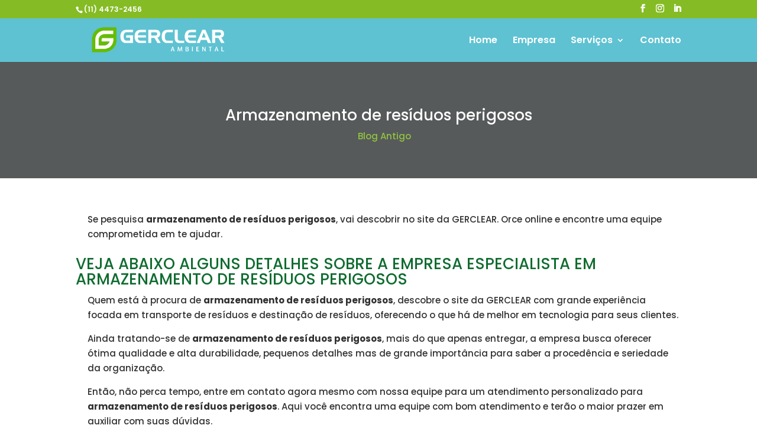

--- FILE ---
content_type: text/css; charset=UTF-8
request_url: https://gerclear.com.br/wp-content/et-cache/536/et-core-unified-tb-263-tb-90-deferred-536.min.css?ver=1765916773
body_size: 1571
content:
.et_pb_section_0_tb_body.et_pb_section{padding-bottom:34px;background-color:#575a5b!important}.et_pb_post_title_0_tb_body .et_pb_title_container h1.entry-title,.et_pb_post_title_0_tb_body .et_pb_title_container h2.entry-title,.et_pb_post_title_0_tb_body .et_pb_title_container h3.entry-title,.et_pb_post_title_0_tb_body .et_pb_title_container h4.entry-title,.et_pb_post_title_0_tb_body .et_pb_title_container h5.entry-title,.et_pb_post_title_0_tb_body .et_pb_title_container h6.entry-title{color:#ffffff!important;text-align:center}.et_pb_post_title_0_tb_body .et_pb_title_container .et_pb_title_meta_container,.et_pb_post_title_0_tb_body .et_pb_title_container .et_pb_title_meta_container a{color:#90c63e!important;text-align:center}.et_pb_section_1_tb_body.et_pb_section{padding-top:31px}.et_pb_post_slider_0_tb_body.et_pb_slider,.et_pb_post_slider_0_tb_body.et_pb_slider.et_pb_bg_layout_dark{background-color:#85bc25}.et_pb_post_slider_0_tb_body,.et_pb_post_slider_0_tb_body .et_pb_slide,.et_pb_post_slider_0_tb_body .et_pb_slide_overlay_container,.et_pb_post_slider_0_tb_body .et_pb_slide .et_pb_slide_image img{border-radius:11px 11px 11px 11px;overflow:hidden}.et_pb_post_slider_0_tb_body .et_pb_slide .et_pb_slide_overlay_container{background-color:rgba(0,0,0,0.43)}.et_pb_section_2_tb_body.et_pb_section{padding-top:29px;padding-bottom:17px}.et_pb_section_3_tb_body.et_pb_section{padding-top:29px;padding-bottom:17px;background-color:#5ec2d2!important}.et_pb_row_3_tb_body.et_pb_row{padding-bottom:7px!important;padding-bottom:7px}.et_pb_text_0_tb_body h2{font-size:33px;color:#FFFFFF!important;line-height:1.2em;text-align:center}.et_pb_text_0_tb_body{margin-bottom:-3px!important}.et_pb_text_1_tb_body.et_pb_text,.et_pb_text_2_tb_body h1{color:#FFFFFF!important}.et_pb_text_1_tb_body{margin-top:10px!important}.et_pb_button_0_tb_body_wrapper{margin-top:16px!important;margin-right:11px!important;margin-bottom:31px!important;margin-left:11px!important}.et_pb_button_0_tb_body{box-shadow:6px 6px 18px 0px rgba(0,0,0,0.3)}.et_pb_button_0_tb_body,.et_pb_button_0_tb_body:after{transition:all 300ms ease 0ms}div.et_pb_section.et_pb_section_4_tb_body,div.et_pb_section.et_pb_section_5_tb_body{background-size:initial;background-position:left -4% top -5%;background-blend-mode:lighten;background-image:url(https://gerclear.com.br/wp-content/uploads/2023/12/Gerclear-Ambiental-empresa-de-gestao-de-residuos.jpg),linear-gradient(360deg,rgba(255,255,255,0.01) 0%,rgba(255,255,255,0.86) 100%)!important}.et_pb_section_4_tb_body.et_pb_section{padding-top:50px}.et_pb_section_5_tb_body.et_pb_section{padding-top:50px;background-color:inherit!important}.et_pb_row_inner_0_tb_body.et_pb_row_inner{width:100%}.et_pb_divider_0_tb_body{margin-top:26px!important;margin-bottom:10px!important}.et_pb_divider_0_tb_body:before{border-top-color:#0f6c30;border-top-width:4px}.et_pb_text_2_tb_body h2{font-size:27px;color:#0f6c30!important;text-align:center}.et_pb_text_2_tb_body{margin-top:22px!important;margin-bottom:11px!important}.et_pb_row_inner_1_tb_body.et_pb_row_inner{padding-top:9px!important}.et_pb_column .et_pb_row_inner_1_tb_body{padding-top:9px}.et_pb_blurb_0_tb_body.et_pb_blurb{font-size:13px;margin-bottom:14px!important}.et_pb_blurb_0_tb_body.et_pb_blurb .et_pb_blurb_description a,.et_pb_blurb_1_tb_body.et_pb_blurb .et_pb_blurb_description a,.et_pb_blurb_2_tb_body.et_pb_blurb .et_pb_blurb_description a{font-size:13px;color:#3d3d3d!important}.et_pb_blurb_0_tb_body .et_pb_main_blurb_image .et_pb_only_image_mode_wrap,.et_pb_blurb_0_tb_body .et_pb_main_blurb_image .et-pb-icon,.et_pb_blurb_1_tb_body .et_pb_main_blurb_image .et_pb_only_image_mode_wrap,.et_pb_blurb_1_tb_body .et_pb_main_blurb_image .et-pb-icon,.et_pb_blurb_2_tb_body .et_pb_main_blurb_image .et_pb_only_image_mode_wrap,.et_pb_blurb_2_tb_body .et_pb_main_blurb_image .et-pb-icon{border-radius:100px 100px 100px 100px;overflow:hidden;border-width:1px;border-color:#85bc25;padding-top:5px!important;padding-right:5px!important;padding-bottom:5px!important;padding-left:5px!important;background-color:#85bc25}.et_pb_blurb_0_tb_body .et-pb-icon{font-size:16px;color:#FFFFFF;font-family:FontAwesome!important;font-weight:900!important}ul.et_pb_social_media_follow_0_tb_body{background-color:RGBA(255,255,255,0);margin-top:23px!important;margin-bottom:30px!important}ul.et_pb_social_media_follow_0_tb_body a.icon{border-radius:100px 100px 100px 100px}ul.et_pb_social_media_follow_0_tb_body a{border-width:1px;border-color:#85bc25}.et_pb_social_media_follow_0_tb_body li.et_pb_social_icon a.icon:before{color:#FFFFFF}.et_pb_social_media_follow_0_tb_body li a.icon:before{font-size:14px;line-height:28px;height:28px;width:28px}.et_pb_social_media_follow_0_tb_body li a.icon{height:28px;width:28px}.et_pb_blurb_1_tb_body.et_pb_blurb{font-size:13px;margin-bottom:24px!important}.et_pb_blurb_1_tb_body .et-pb-icon,.et_pb_blurb_2_tb_body .et-pb-icon{font-size:16px;color:#FFFFFF;font-family:ETmodules!important;font-weight:400!important}.et_pb_blurb_2_tb_body.et_pb_blurb{font-size:13px;margin-bottom:25px!important}.et_pb_text_3_tb_body h1,.dsm_contact_form_7_0_tb_body .wpcf7-form label{font-weight:600}.et_pb_text_3_tb_body h2{font-weight:600;font-size:28px;text-align:left}.et_pb_text_3_tb_body{margin-bottom:15px!important}.et_pb_text_4_tb_body{margin-bottom:17px!important}body #page-container .et_pb_section .dsm_contact_form_7_0_tb_body .wpcf7-form-control.wpcf7-submit{color:#FFFFFF!important;font-size:16px;background-color:#85bc25!important}body #page-container .et_pb_section .dsm_contact_form_7_0_tb_body .wpcf7-form-control.wpcf7-submit:hover{padding-right:2em;padding-left:0.7em}body #page-container .et_pb_section .dsm_contact_form_7_0_tb_body .wpcf7-form-control.wpcf7-submit:hover:after{opacity:1}body #page-container .et_pb_section .dsm_contact_form_7_0_tb_body .wpcf7-form-control.wpcf7-submit:after{font-size:1.6em;opacity:0;display:inline-block}body.et_button_custom_icon #page-container .dsm_contact_form_7_0_tb_body .wpcf7-form-control.wpcf7-submit:after{font-size:16px}.dsm_contact_form_7_0_tb_body .wpcf7-form-control.wpcf7-submit{box-shadow:4px 4px 10px 0px rgba(0,0,0,0.3)}.dsm_contact_form_7_0_tb_body .wpcf7-form p:nth-last-of-type(1){text-align:}.et_pb_social_media_follow_network_0_tb_body a.icon,.et_pb_social_media_follow_network_1_tb_body a.icon,.et_pb_social_media_follow_network_2_tb_body a.icon{background-color:#85bc25!important}@media only screen and (max-width:980px){.et_pb_button_0_tb_body_wrapper{margin-top:22px!important}body #page-container .et_pb_section .et_pb_button_0_tb_body:after,body #page-container .et_pb_section .dsm_contact_form_7_0_tb_body .wpcf7-form-control.wpcf7-submit:after{display:inline-block;opacity:0}body #page-container .et_pb_section .et_pb_button_0_tb_body:hover:after,body #page-container .et_pb_section .dsm_contact_form_7_0_tb_body .wpcf7-form-control.wpcf7-submit:hover:after{opacity:1}div.et_pb_section.et_pb_section_4_tb_body,div.et_pb_section.et_pb_section_5_tb_body{background-blend-mode:normal;background-image:linear-gradient(360deg,rgba(255,255,255,0.01) 0%,rgba(255,255,255,0.86) 100%)!important}.et_pb_text_2_tb_body h2{font-size:30px}.et_pb_text_3_tb_body h2{font-size:30px;text-align:left}}@media only screen and (min-width:768px) and (max-width:980px){.et_pb_divider_0_tb_body{display:none!important}}@media only screen and (max-width:767px){.et_pb_text_0_tb_body h2{font-size:23px}.et_pb_button_0_tb_body_wrapper{margin-top:22px!important;margin-right:11px!important;margin-bottom:42px!important;margin-left:11px!important}body #page-container .et_pb_section .et_pb_button_0_tb_body:after,body #page-container .et_pb_section .dsm_contact_form_7_0_tb_body .wpcf7-form-control.wpcf7-submit:after{display:inline-block;opacity:0}body #page-container .et_pb_section .et_pb_button_0_tb_body:hover:after,body #page-container .et_pb_section .dsm_contact_form_7_0_tb_body .wpcf7-form-control.wpcf7-submit:hover:after{opacity:1}.et_pb_divider_0_tb_body{display:none!important}.et_pb_text_2_tb_body h2{font-size:25px}.et_pb_blurb_0_tb_body.et_pb_blurb,.et_pb_blurb_0_tb_body.et_pb_blurb .et_pb_blurb_description a,.et_pb_blurb_1_tb_body.et_pb_blurb,.et_pb_blurb_1_tb_body.et_pb_blurb .et_pb_blurb_description a,.et_pb_blurb_2_tb_body.et_pb_blurb,.et_pb_blurb_2_tb_body.et_pb_blurb .et_pb_blurb_description a{font-size:15px}.et_pb_text_3_tb_body h2{font-size:27px;text-align:center}}.et_pb_section_0_tb_footer.et_pb_section{padding-top:2px;padding-bottom:0px;background-color:#616160!important}.et_pb_row_0_tb_footer.et_pb_row{padding-bottom:3px!important;padding-bottom:3px}.et_pb_row_0_tb_footer,body #page-container .et-db #et-boc .et-l .et_pb_row_0_tb_footer.et_pb_row,body.et_pb_pagebuilder_layout.single #page-container #et-boc .et-l .et_pb_row_0_tb_footer.et_pb_row,body.et_pb_pagebuilder_layout.single.et_full_width_page #page-container #et-boc .et-l .et_pb_row_0_tb_footer.et_pb_row{width:90%}.et_pb_image_0_tb_footer{text-align:left;margin-left:0}.dsm_menu_0_tb_footer h1.dsm-menu-title,.dsm_menu_0_tb_footer h2.dsm-menu-title,.dsm_menu_0_tb_footer h3.dsm-menu-title,.dsm_menu_0_tb_footer h4.dsm-menu-title,.dsm_menu_0_tb_footer h5.dsm-menu-title,.dsm_menu_0_tb_footer h6.dsm-menu-title,.dsm_menu_1_tb_footer h1.dsm-menu-title,.dsm_menu_1_tb_footer h2.dsm-menu-title,.dsm_menu_1_tb_footer h3.dsm-menu-title,.dsm_menu_1_tb_footer h4.dsm-menu-title,.dsm_menu_1_tb_footer h5.dsm-menu-title,.dsm_menu_1_tb_footer h6.dsm-menu-title{font-weight:600!important;font-size:20px!important;color:#FFFFFF!important}.dsm_menu_0_tb_footer ul.dsm-menu li a,.dsm_menu_1_tb_footer ul.dsm-menu li a{font-size:13px;color:#FFFFFF}.dsm_menu_0_tb_footer .dsm-menu-title,.dsm_menu_1_tb_footer .dsm-menu-title{padding-bottom:10px}.dsm_menu_0_tb_footer .dsm-menu li:not(:last-child),.dsm_menu_1_tb_footer .dsm-menu li:not(:last-child){margin-bottom:4px}.dsm_menu_0_tb_footer .dsm-menu .menu-item-has-children .sub-menu>li,.dsm_menu_1_tb_footer .dsm-menu .menu-item-has-children .sub-menu>li{margin-top:4px}.dsm_menu_0_tb_footer ul.dsm-menu,.dsm_menu_1_tb_footer ul.dsm-menu{padding-left:0px}.dsm_menu_0_tb_footer .dsm-menu .menu-item-has-children .sub-menu,.dsm_menu_1_tb_footer .dsm-menu .menu-item-has-children .sub-menu{padding-left:20px}.dsm_menu_0_tb_footer ul.dsm-menu li a:visited,.dsm_menu_0_tb_footer ul.dsm-menu li.current-menu-item a,.dsm_menu_1_tb_footer ul.dsm-menu li a:visited,.dsm_menu_1_tb_footer ul.dsm-menu li.current-menu-item a{color:#FFFFFF}.et_pb_divider_0_tb_footer{margin-bottom:1px!important}.et_pb_divider_0_tb_footer:before{border-top-color:#85bc25}.et_pb_text_0_tb_footer.et_pb_text{color:#FFFFFF!important}.et_pb_text_0_tb_footer{font-size:16px}@media only screen and (max-width:980px){.et_pb_image_0_tb_footer .et_pb_image_wrap img{width:auto}}@media only screen and (max-width:767px){.et_pb_image_0_tb_footer .et_pb_image_wrap img{width:auto}}